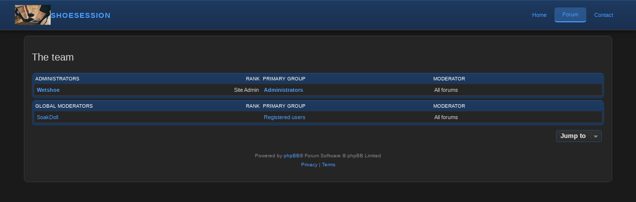

--- FILE ---
content_type: text/html; charset=UTF-8
request_url: https://shoesession.com/forum/memberlist.php?mode=team&sid=1e2d537559ac997eb06401de3aa5e356
body_size: 4085
content:
<!DOCTYPE html>
<html dir="ltr" lang="en-gb">
<head>
<meta charset="utf-8" />
<meta http-equiv="X-UA-Compatible" content="IE=edge">
<meta name="viewport" content="width=device-width, initial-scale=1" />

<title>Shoesession - The team</title>

	<link rel="alternate" type="application/atom+xml" title="Feed - Shoesession" href="/forum/app.php/feed?sid=eeb45d55f1950785268a1f9a94310521">	<link rel="alternate" type="application/atom+xml" title="Feed - News" href="/forum/app.php/feed/news?sid=eeb45d55f1950785268a1f9a94310521">	<link rel="alternate" type="application/atom+xml" title="Feed - All forums" href="/forum/app.php/feed/forums?sid=eeb45d55f1950785268a1f9a94310521">	<link rel="alternate" type="application/atom+xml" title="Feed - New Topics" href="/forum/app.php/feed/topics?sid=eeb45d55f1950785268a1f9a94310521">				

<!--
	phpBB style name: prosilver
	Based on style:   prosilver (this is the default phpBB3 style)
	Original author:  Tom Beddard ( http://www.subBlue.com/ )
	Modified by:
-->

<link href="./assets/css/font-awesome.min.css?assets_version=45" rel="stylesheet">
<link href="./styles/prosilver/theme/stylesheet.css?assets_version=45" rel="stylesheet">
<link href="./styles/prosilver/theme/en/stylesheet.css?assets_version=45" rel="stylesheet">




<!--[if lte IE 9]>
	<link href="./styles/prosilver/theme/tweaks.css?assets_version=45" rel="stylesheet">
<![endif]-->





<style>
/* STICKY SITE NAVIGATION HEADER */
.site-header {
  position: fixed;
  top: 0;
  left: 0;
  right: 0;
  height: 60px;
  background: #1e3a5f;
  background: linear-gradient(to bottom, #2a5080 0%, #1e3a5f 2px, #1a3050 100%);
  border-bottom: 1px solid #3a3a3a;
  box-shadow: 0 2px 10px rgba(0, 0, 0, 0.5);
  z-index: 10000;
  display: flex;
  align-items: center;
  justify-content: space-between;
  padding: 0 30px;
}

.site-logo-nav {
  display: flex;
  align-items: center;
  gap: 15px;
}

.site-logo-nav img {
  height: 40px;
  width: auto;
}

.site-name {
  font-size: 1.5em;
  font-weight: bold;
  color: #ffffff;
  text-decoration: none;
  letter-spacing: 1px;
}

.site-name:hover {
  color: #6ab7ff;
}

.nav-links {
  display: flex;
  gap: 30px;
  align-items: center;
}

.nav-links a {
  color: #ffffff;
  text-decoration: none;
  font-size: 1.1em;
  font-weight: 500;
  padding: 8px 16px;
  border-radius: 5px;
  transition: all 0.3s ease;
}

.nav-links a:hover {
  background: rgba(74, 158, 255, 0.2);
  color: #6ab7ff;
}

.nav-links a.active {
  background: rgba(74, 158, 255, 0.3);
  color: #4a9eff;
  border-bottom: 2px solid #4a9eff;
}

/* Add padding to body to prevent content hiding under fixed header */
#wrap.wrap {
  margin-top: 60px;
}

@media (max-width: 768px) {
  .site-header {
    padding: 0 10px;
    justify-content: center;
  }

  .site-logo-nav {
    display: none;
  }

  .nav-links {
    width: 100%;
    justify-content: space-around;
    gap: 5px;
  }

  .nav-links a {
    flex: 1;
    text-align: center;
    padding: 12px 8px;
    font-size: 1em;
    font-weight: 600;
  }
}

@media (max-width: 480px) {
  .nav-links a {
    font-size: 0.9em;
    padding: 10px 5px;
  }
}

/* Hide duplicate phpBB header elements since we have site-header */
#page-header .headerbar {
  display: none;
}

/* Hide the navbar since we have site navigation */
.navbar {
  display: none;
}
</style>

<!-- STICKY SITE NAVIGATION HEADER -->
</head>
<body id="phpbb" class="nojs notouch section-memberlist ltr ">


<header class="site-header">
  <div class="site-logo-nav">
    <img src="/forum/styles/prosilver/theme/images/site_logo.jpg" alt="Shoesession">
    <a href="/" class="site-name">SHOESESSION</a>
  </div>
  <nav class="nav-links">
    <a href="/">Home</a>
    <a href="/forum" class="active">Forum</a>
    <a href="/contact.php">Contact</a>
      </nav>
</header>


<div id="wrap" class="wrap">
	<a id="top" class="top-anchor" accesskey="t"></a>
	<div id="page-header">
		<div class="headerbar" role="banner">
					<div class="inner">

			<div id="site-description" class="site-description">
		<a id="logo" class="logo" href="./index.php?sid=eeb45d55f1950785268a1f9a94310521" title="Board index">
					<span class="site_logo"></span>
				</a>
				<h1>Shoesession</h1>
				<p></p>
				<p class="skiplink"><a href="#start_here">Skip to content</a></p>
			</div>

									
			</div>
					</div>
				<div class="navbar" role="navigation">
	<div class="inner">

	<ul id="nav-main" class="nav-main linklist" role="menubar">

		<li id="quick-links" class="quick-links dropdown-container responsive-menu hidden" data-skip-responsive="true">
			<a href="#" class="dropdown-trigger">
				<i class="icon fa-bars fa-fw" aria-hidden="true"></i><span>Quick links</span>
			</a>
			<div class="dropdown">
				<div class="pointer"><div class="pointer-inner"></div></div>
				<ul class="dropdown-contents" role="menu">
					
					
											<li class="separator"></li>
													<li>
								<a href="./memberlist.php?sid=eeb45d55f1950785268a1f9a94310521" role="menuitem">
									<i class="icon fa-group fa-fw" aria-hidden="true"></i><span>Members</span>
								</a>
							</li>
																			<li>
								<a href="./memberlist.php?mode=team&amp;sid=eeb45d55f1950785268a1f9a94310521" role="menuitem">
									<i class="icon fa-shield fa-fw" aria-hidden="true"></i><span>The team</span>
								</a>
							</li>
																<li class="separator"></li>

									</ul>
			</div>
		</li>

				<li data-skip-responsive="true">
			<a href="/forum/app.php/help/faq?sid=eeb45d55f1950785268a1f9a94310521" rel="help" title="Frequently Asked Questions" role="menuitem">
				<i class="icon fa-question-circle fa-fw" aria-hidden="true"></i><span>FAQ</span>
			</a>
		</li>
						
			<li class="rightside"  data-skip-responsive="true">
			<a href="./ucp.php?mode=login&amp;redirect=memberlist.php%3Fmode%3Dteam&amp;sid=eeb45d55f1950785268a1f9a94310521" title="Login" accesskey="x" role="menuitem">
				<i class="icon fa-power-off fa-fw" aria-hidden="true"></i><span>Login</span>
			</a>
		</li>
						</ul>

	<ul id="nav-breadcrumbs" class="nav-breadcrumbs linklist navlinks" role="menubar">
				
		
		<li class="breadcrumbs" itemscope itemtype="https://schema.org/BreadcrumbList">

			
							<span class="crumb" itemtype="https://schema.org/ListItem" itemprop="itemListElement" itemscope><a itemprop="item" href="./index.php?sid=eeb45d55f1950785268a1f9a94310521" accesskey="h" data-navbar-reference="index"><i class="icon fa-home fa-fw"></i><span itemprop="name">Board index</span></a><meta itemprop="position" content="1" /></span>

											
								<span class="crumb" itemtype="https://schema.org/ListItem" itemprop="itemListElement" itemscope><a itemprop="item" href="./memberlist.php?mode=team&amp;sid=eeb45d55f1950785268a1f9a94310521"><span itemprop="name">The team</span></a><meta itemprop="position" content="2" /></span>
							
					</li>

		
			</ul>

	</div>
</div>
	</div>

	
	<a id="start_here" class="anchor"></a>
	<div id="page-body" class="page-body" role="main">
		
		
<h2 class="solo">The team</h2>

<form method="post" action="">

<div class="forumbg forumbg-table">
	<div class="inner">

	<table class="table1" id="team">
	<thead>
	<tr>
		<th class="name" data-dfn="Rank, Username"><span class="rank-img">Rank&nbsp;</span><a href="./memberlist.php?mode=group&amp;g=6963&amp;sid=eeb45d55f1950785268a1f9a94310521">Administrators</a></th>
		<th class="info">Primary group</th>
		<th class="info">Moderator</th>	</tr>
	</thead>
	<tbody>
	<tr class="bg1">
		<td><span class="rank-img">Site Admin</span><a href="./memberlist.php?mode=viewprofile&amp;u=2&amp;sid=eeb45d55f1950785268a1f9a94310521" style="color: #AA0000;" class="username-coloured">Wetshoe</a></td>
		<td class="info">			<a style="font-weight: bold; color: #AA0000" href="./memberlist.php?mode=group&amp;g=6963&amp;sid=eeb45d55f1950785268a1f9a94310521">Administrators</a>
			</td>
					<td class="info">All forums</td>
			</tr>
	</tbody>
	</table>

	</div>
</div>
<div class="forumbg forumbg-table">
	<div class="inner">

	<table class="table1" id="team">
	<thead>
	<tr>
		<th class="name" data-dfn="Rank, Username"><span class="rank-img">Rank&nbsp;</span><a href="./memberlist.php?mode=group&amp;g=6962&amp;sid=eeb45d55f1950785268a1f9a94310521">Global moderators</a></th>
		<th class="info">Primary group</th>
		<th class="info">Moderator</th>	</tr>
	</thead>
	<tbody>
	<tr class="bg1">
		<td><span class="rank-img"></span><a href="./memberlist.php?mode=viewprofile&amp;u=2083&amp;sid=eeb45d55f1950785268a1f9a94310521" class="username">SoakDoll</a></td>
		<td class="info">			<a href="./memberlist.php?mode=group&amp;g=6960&amp;sid=eeb45d55f1950785268a1f9a94310521">Registered users</a>
			</td>
					<td class="info">All forums</td>
			</tr>
	</tbody>
	</table>

	</div>
</div>

</form>


<div class="action-bar actions-jump">
	
		<div class="jumpbox dropdown-container dropdown-container-right dropdown-up dropdown-left dropdown-button-control" id="jumpbox">
			<span title="Jump to" class="button button-secondary dropdown-trigger dropdown-select">
				<span>Jump to</span>
				<span class="caret"><i class="icon fa-sort-down fa-fw" aria-hidden="true"></i></span>
			</span>
		<div class="dropdown">
			<div class="pointer"><div class="pointer-inner"></div></div>
			<ul class="dropdown-contents">
																				<li><a href="./viewforum.php?f=25&amp;sid=eeb45d55f1950785268a1f9a94310521" class="jumpbox-forum-link"> <span> Shoejob Forum (with female involvement)</span></a></li>
																<li><a href="./viewforum.php?f=6&amp;sid=eeb45d55f1950785268a1f9a94310521" class="jumpbox-forum-link"> <span> Shoe Cumming Forum</span></a></li>
																<li><a href="./viewforum.php?f=13&amp;sid=eeb45d55f1950785268a1f9a94310521" class="jumpbox-forum-link"> <span> Girl on Girl Shoe Jobs, Shoe Insertion and High Heeled Cuntbusting</span></a></li>
																<li><a href="./viewforum.php?f=18&amp;sid=eeb45d55f1950785268a1f9a94310521" class="jumpbox-forum-link"> <span> Bootjob Forum / Boot Cumming Forum</span></a></li>
																<li><a href="./viewforum.php?f=26&amp;sid=eeb45d55f1950785268a1f9a94310521" class="jumpbox-forum-link"> <span> Shoesession Meets (local connections, regional meetings)</span></a></li>
																<li><a href="./viewforum.php?f=29&amp;sid=eeb45d55f1950785268a1f9a94310521" class="jumpbox-forum-link"> <span> Buy, Sell and Trade Shoes, Boots and Related Items and Services</span></a></li>
																<li><a href="./viewforum.php?f=17&amp;sid=eeb45d55f1950785268a1f9a94310521" class="jumpbox-forum-link"> <span> Candid Shoe and Boot Sightings</span></a></li>
																<li><a href="./viewforum.php?f=27&amp;sid=eeb45d55f1950785268a1f9a94310521" class="jumpbox-forum-link"> <span> Fucking Wedges</span></a></li>
																<li><a href="./viewforum.php?f=28&amp;sid=eeb45d55f1950785268a1f9a94310521" class="jumpbox-forum-link"> <span> Fucking Flats</span></a></li>
																<li><a href="./viewforum.php?f=22&amp;sid=eeb45d55f1950785268a1f9a94310521" class="jumpbox-forum-link"> <span> Sneakers, Uggs, Crocs, Birkenstocks, Slippers and Flip Flops Forum</span></a></li>
																<li><a href="./viewforum.php?f=15&amp;sid=eeb45d55f1950785268a1f9a94310521" class="jumpbox-forum-link"> <span> Purse Cumming / Jacket Cumming / Leather Furniture Cumming / Gloves Cumming Forum</span></a></li>
																<li><a href="./viewforum.php?f=24&amp;sid=eeb45d55f1950785268a1f9a94310521" class="jumpbox-forum-link"> <span> Footjob Forum / Foot Cumming / Stockingjob Stocking Cumming Forum</span></a></li>
																<li><a href="./viewforum.php?f=12&amp;sid=eeb45d55f1950785268a1f9a94310521" class="jumpbox-forum-link"> <span> Trampling / Ballbusting / High Heels CBT Forum</span></a></li>
																<li><a href="./viewforum.php?f=30&amp;sid=eeb45d55f1950785268a1f9a94310521" class="jumpbox-forum-link"> <span> Girls Playing Footsie In Shoes And Boots</span></a></li>
																<li><a href="./viewforum.php?f=11&amp;sid=eeb45d55f1950785268a1f9a94310521" class="jumpbox-forum-link"> <span> Gross Stuff in and on Shoes Forum</span></a></li>
																<li><a href="./viewforum.php?f=16&amp;sid=eeb45d55f1950785268a1f9a94310521" class="jumpbox-forum-link"> <span> Creamed Undergarments Forum</span></a></li>
																<li><a href="./viewforum.php?f=14&amp;sid=eeb45d55f1950785268a1f9a94310521" class="jumpbox-forum-link"> <span> German Forum</span></a></li>
																<li><a href="./viewforum.php?f=21&amp;sid=eeb45d55f1950785268a1f9a94310521" class="jumpbox-forum-link"> <span> Spanish Forum</span></a></li>
																<li><a href="./viewforum.php?f=23&amp;sid=eeb45d55f1950785268a1f9a94310521" class="jumpbox-forum-link"> <span> French Forum</span></a></li>
																<li><a href="./viewforum.php?f=9&amp;sid=eeb45d55f1950785268a1f9a94310521" class="jumpbox-forum-link"> <span> Off topic silliness</span></a></li>
											</ul>
		</div>
	</div>

	</div>
			</div>


<div id="page-footer" class="page-footer" role="contentinfo">
	<div class="navbar" role="navigation">
	<div class="inner">

	<ul id="nav-footer" class="nav-footer linklist" role="menubar">
		<li class="breadcrumbs">
									<span class="crumb"><a href="./index.php?sid=eeb45d55f1950785268a1f9a94310521" data-navbar-reference="index"><i class="icon fa-home fa-fw" aria-hidden="true"></i><span>Board index</span></a></span>					</li>
		
				<li class="rightside">All times are <span title="UTC-8">UTC-08:00</span></li>
							<li class="rightside">
				<a href="/forum/app.php/user/delete_cookies?sid=eeb45d55f1950785268a1f9a94310521" data-ajax="true" data-refresh="true" role="menuitem">
					<i class="icon fa-trash fa-fw" aria-hidden="true"></i><span>Delete cookies</span>
				</a>
			</li>
							<li class="rightside" data-last-responsive="true">
					<a href="./memberlist.php?sid=eeb45d55f1950785268a1f9a94310521" title="View complete list of members" role="menuitem">
						<i class="icon fa-group fa-fw" aria-hidden="true"></i><span>Members</span>
					</a>
				</li>
												<li class="rightside" data-last-responsive="true">
				<a href="./memberlist.php?mode=team&amp;sid=eeb45d55f1950785268a1f9a94310521" role="menuitem">
					<i class="icon fa-shield fa-fw" aria-hidden="true"></i><span>The team</span>
				</a>
			</li>
									<li class="rightside" data-last-responsive="true">
				<a href="./memberlist.php?mode=contactadmin&amp;sid=eeb45d55f1950785268a1f9a94310521" role="menuitem">
					<i class="icon fa-envelope fa-fw" aria-hidden="true"></i><span>Contact us</span>
				</a>
			</li>
			</ul>

	</div>
</div>

	<div class="copyright">
				<p class="footer-row">
			<span class="footer-copyright">Powered by <a href="https://www.phpbb.com/">phpBB</a>&reg; Forum Software &copy; phpBB Limited</span>
		</p>
						<p class="footer-row" role="menu">
			<a class="footer-link" href="./ucp.php?mode=privacy&amp;sid=eeb45d55f1950785268a1f9a94310521" title="Privacy" role="menuitem">
				<span class="footer-link-text">Privacy</span>
			</a>
			|
			<a class="footer-link" href="./ucp.php?mode=terms&amp;sid=eeb45d55f1950785268a1f9a94310521" title="Terms" role="menuitem">
				<span class="footer-link-text">Terms</span>
			</a>
		</p>
					</div>

	<div id="darkenwrapper" class="darkenwrapper" data-ajax-error-title="AJAX error" data-ajax-error-text="Something went wrong when processing your request." data-ajax-error-text-abort="User aborted request." data-ajax-error-text-timeout="Your request timed out; please try again." data-ajax-error-text-parsererror="Something went wrong with the request and the server returned an invalid reply.">
		<div id="darken" class="darken">&nbsp;</div>
	</div>

	<div id="phpbb_alert" class="phpbb_alert" data-l-err="Error" data-l-timeout-processing-req="Request timed out.">
		<a href="#" class="alert_close">
			<i class="icon fa-times-circle fa-fw" aria-hidden="true"></i>
		</a>
		<h3 class="alert_title">&nbsp;</h3><p class="alert_text"></p>
	</div>
	<div id="phpbb_confirm" class="phpbb_alert">
		<a href="#" class="alert_close">
			<i class="icon fa-times-circle fa-fw" aria-hidden="true"></i>
		</a>
		<div class="alert_text"></div>
	</div>
</div>

</div>

<div>
	<a id="bottom" class="anchor" accesskey="z"></a>
	</div>

<script src="./assets/javascript/jquery-3.7.1.min.js?assets_version=45"></script>
<script src="./assets/javascript/core.js?assets_version=45"></script>



<script src="./styles/prosilver/template/forum_fn.js?assets_version=45"></script>
<script src="./styles/prosilver/template/ajax.js?assets_version=45"></script>



<script defer src="https://static.cloudflareinsights.com/beacon.min.js/vcd15cbe7772f49c399c6a5babf22c1241717689176015" integrity="sha512-ZpsOmlRQV6y907TI0dKBHq9Md29nnaEIPlkf84rnaERnq6zvWvPUqr2ft8M1aS28oN72PdrCzSjY4U6VaAw1EQ==" data-cf-beacon='{"version":"2024.11.0","token":"e75e90c1bc314b0c8dc4f327fb6d6d29","r":1,"server_timing":{"name":{"cfCacheStatus":true,"cfEdge":true,"cfExtPri":true,"cfL4":true,"cfOrigin":true,"cfSpeedBrain":true},"location_startswith":null}}' crossorigin="anonymous"></script>
</body>
</html>
